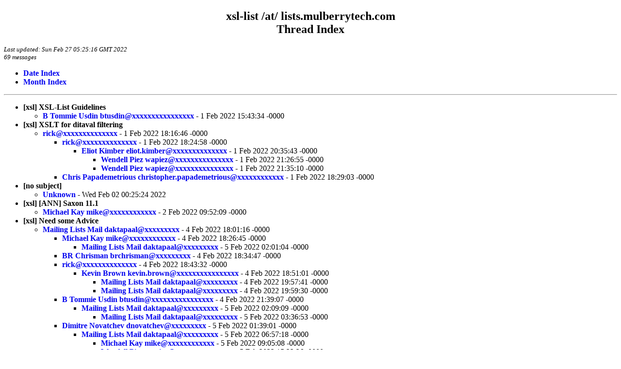

--- FILE ---
content_type: text/html; charset=iso-8859-1
request_url: https://www.biglist.com/lists/lists.mulberrytech.com/xsl-list/archives/202202/threads.html
body_size: 2575
content:
<!-- MHonArc v2.6.8 -->
<!DOCTYPE HTML PUBLIC "-//W3C//DTD HTML 4.01//EN" "http://www.w3.org/TR/html4/strict.dtd">
<html>
<head>
<title>xsl-list /at/ lists.mulberrytech.com
 : Thread Index</title>
<link rel="stylesheet" type="text/css" href="/templates/css/archives.css">
</head>
<body>
<div class="indexBody">
<H2>xsl-list /at/ lists.mulberrytech.com
<br>Thread Index</H2>
<div class="indexTop">
Last updated: Sun Feb 27 05:25:16 GMT 2022<br>
69 messages<br>
</div>
<ul>
<li><a href="maillist.html">Date Index</a>
<li><a href="../">Month Index</a>
</ul>
<hr>
<ul>
<LI><STRONG>[xsl] XSL-List Guidelines</STRONG>
    <UL><LI><A name="00000" href="msg00000.html">B Tommie Usdin btusdin@xxxxxxxxxxxxxxxx</A> - 1 Feb 2022 15:43:34 -0000</UL>
<LI><STRONG>[xsl] XSLT for ditaval filtering</STRONG>
    <UL><LI><A name="00001" href="msg00001.html">rick@xxxxxxxxxxxxxx</A> - 1 Feb 2022 18:16:46 -0000
<ul>
<LI><a name="00002" href="msg00002.html">rick@xxxxxxxxxxxxxx</a> - 1 Feb 2022 18:24:58 -0000
<ul>
<LI><a name="00004" href="msg00004.html">Eliot Kimber eliot.kimber@xxxxxxxxxxxxxx</a> - 1 Feb 2022 20:35:43 -0000
<ul>
<LI><a name="00006" href="msg00006.html">Wendell Piez wapiez@xxxxxxxxxxxxxxx</a> - 1 Feb 2022 21:26:55 -0000
</li>
<LI><a name="00007" href="msg00007.html">Wendell Piez wapiez@xxxxxxxxxxxxxxx</a> - 1 Feb 2022 21:35:10 -0000
</li>
</ul>
</li>
</ul>
</li>
<LI><a name="00003" href="msg00003.html">Chris Papademetrious christopher.papademetrious@xxxxxxxxxxxx</a> - 1 Feb 2022 18:29:03 -0000
</li>
</ul>
</UL>
<LI><STRONG>[no subject]</STRONG>
    <UL><LI><A name="00005" href="msg00005.html">Unknown</A> - Wed Feb 02 00:25:24 2022</UL>
<LI><STRONG>[xsl] [ANN] Saxon 11.1</STRONG>
    <UL><LI><A name="00008" href="msg00008.html">Michael Kay mike@xxxxxxxxxxxx</A> - 2 Feb 2022 09:52:09 -0000</UL>
<LI><STRONG>[xsl] Need some Advice</STRONG>
    <UL><LI><A name="00009" href="msg00009.html">Mailing Lists Mail daktapaal@xxxxxxxxx</A> - 4 Feb 2022 18:01:16 -0000
<ul>
<LI><a name="00013" href="msg00013.html">Michael Kay mike@xxxxxxxxxxxx</a> - 4 Feb 2022 18:26:45 -0000
<ul>
<LI><a name="00022" href="msg00022.html">Mailing Lists Mail daktapaal@xxxxxxxxx</a> - 5 Feb 2022 02:01:04 -0000
</li>
</ul>
</li>
<LI><a name="00014" href="msg00014.html">BR Chrisman brchrisman@xxxxxxxxx</a> - 4 Feb 2022 18:34:47 -0000
</li>
<LI><a name="00015" href="msg00015.html">rick@xxxxxxxxxxxxxx</a> - 4 Feb 2022 18:43:32 -0000
<ul>
<LI><a name="00016" href="msg00016.html">Kevin Brown kevin.brown@xxxxxxxxxxxxxxxx</a> - 4 Feb 2022 18:51:01 -0000
<ul>
<LI><a name="00017" href="msg00017.html">Mailing Lists Mail daktapaal@xxxxxxxxx</a> - 4 Feb 2022 19:57:41 -0000
</li>
<LI><a name="00018" href="msg00018.html">Mailing Lists Mail daktapaal@xxxxxxxxx</a> - 4 Feb 2022 19:59:30 -0000
</li>
</ul>
</li>
</ul>
</li>
<LI><a name="00019" href="msg00019.html">B Tommie Usdin btusdin@xxxxxxxxxxxxxxxx</a> - 4 Feb 2022 21:39:07 -0000
<ul>
<LI><a name="00023" href="msg00023.html">Mailing Lists Mail daktapaal@xxxxxxxxx</a> - 5 Feb 2022 02:09:09 -0000
<ul>
<LI><a name="00024" href="msg00024.html">Mailing Lists Mail daktapaal@xxxxxxxxx</a> - 5 Feb 2022 03:36:53 -0000
</li>
</ul>
</li>
</ul>
</li>
<LI><a name="00021" href="msg00021.html">Dimitre Novatchev dnovatchev@xxxxxxxxx</a> - 5 Feb 2022 01:39:01 -0000
<ul>
<LI><a name="00025" href="msg00025.html">Mailing Lists Mail daktapaal@xxxxxxxxx</a> - 5 Feb 2022 06:57:18 -0000
<ul>
<LI><a name="00026" href="msg00026.html">Michael Kay mike@xxxxxxxxxxxx</a> - 5 Feb 2022 09:05:08 -0000
</li>
<LI><a name="00028" href="msg00028.html">Wendell Piez wapiez@xxxxxxxxxxxxxxx</a> - 5 Feb 2022 15:23:26 -0000
</li>
<LI><a name="00031" href="msg00031.html">Dean Fiala dfiala@xxxxxxxxx</a> - 5 Feb 2022 15:49:55 -0000
</li>
<LI><a name="00030" href="msg00030.html">B Tommie Usdin btusdin@xxxxxxxxxxxxxxxx</a> - 5 Feb 2022 15:46:03 -0000
</li>
<LI><a name="00035" href="msg00035.html">Dave Pawson dave.pawson@xxxxxxxxx</a> - 5 Feb 2022 16:06:30 -0000
</li>
</ul>
</li>
</ul>
</li>
<LI><a name="00036" href="msg00036.html">Christophe Marchand cmarchand@xxxxxxxxxx</a> - 7 Feb 2022 14:12:51 -0000
</li>
</ul>
</UL>
<LI><STRONG>[xsl] Re: Need some Advice</STRONG>
    <UL><LI><A name="00010" href="msg00010.html">Mailing Lists Mail daktapaal@xxxxxxxxx</A> - 4 Feb 2022 18:14:05 -0000
<ul>
<LI><a name="00011" href="msg00011.html">Dave Pawson dave.pawson@xxxxxxxxx</a> - 4 Feb 2022 18:19:19 -0000
<ul>
<LI><a name="00012" href="msg00012.html">Mailing Lists Mail daktapaal@xxxxxxxxx</a> - 4 Feb 2022 18:25:01 -0000
</li>
</ul>
</li>
<LI><a name="00020" href="msg00020.html">Peter Flynn peter@xxxxxxxxxxx</a> - 4 Feb 2022 22:20:30 -0000
</li>
</ul>
</UL>
<LI><STRONG>[xsl] Grouping to Separate Out Block Level Elements from Mixed  Content</STRONG>
    <UL><LI><A name="00027" href="msg00027.html">Don Smith dsmith_lockesmith@xxxxxxxxx</A> - 5 Feb 2022 15:19:59 -0000
<ul>
<LI><a name="00029" href="msg00029.html">Imsieke, Gerrit, le-tex gerrit.imsieke@xxxxxxxxx</a> - 5 Feb 2022 15:30:04 -0000
<ul>
<LI><a name="00032" href="msg00032.html">Don Smith dsmith_lockesmith@xxxxxxxxx</a> - 5 Feb 2022 15:50:04 -0000
</li>
</ul>
</li>
<LI><a name="00033" href="msg00033.html">Chris Papademetrious christopher.papademetrious@xxxxxxxxxxxx</a> - 5 Feb 2022 15:50:53 -0000
<ul>
<LI><a name="00034" href="msg00034.html">Don Smith dsmith_lockesmith@xxxxxxxxx</a> - 5 Feb 2022 16:01:11 -0000
</li>
</ul>
</li>
</ul>
</UL>
<LI><STRONG>[xsl] XSLT splitting (grouping?) hierarchical structure</STRONG>
    <UL><LI><A name="00037" href="msg00037.html">Matthieu Ricaud-Dussarget ricaudm@xxxxxxxxx</A> - 10 Feb 2022 08:20:35 -0000
<ul>
<LI><a name="00038" href="msg00038.html">Imsieke, Gerrit, le-tex gerrit.imsieke@xxxxxxxxx</a> - 10 Feb 2022 08:40:20 -0000
<ul>
<LI><a name="00039" href="msg00039.html">Martin Honnen martin.honnen@xxxxxx</a> - 10 Feb 2022 08:54:00 -0000
<ul>
<LI><a name="00040" href="msg00040.html">Martin Honnen martin.honnen@xxxxxx</a> - 10 Feb 2022 08:57:34 -0000
</li>
</ul>
</li>
</ul>
</li>
<LI><a name="00041" href="msg00041.html">Michael Kay mike@xxxxxxxxxxxx</a> - 10 Feb 2022 09:02:46 -0000
<ul>
<LI><a name="00042" href="msg00042.html">Joel Kalvesmaki director@xxxxxxxxxxxxx</a> - 11 Feb 2022 02:14:30 -0000
<ul>
<LI><a name="00043" href="msg00043.html">Matthieu Ricaud-Dussarget ricaudm@xxxxxxxxx</a> - 11 Feb 2022 07:28:31 -0000
</li>
</ul>
</li>
</ul>
</li>
</ul>
</UL>
<LI><STRONG>[xsl] [ANN] Balisage 2022 - Call for Participation</STRONG>
    <UL><LI><A name="00044" href="msg00044.html">B Tommie Usdin btusdin@xxxxxxxxxxxxxxxx</A> - 14 Feb 2022 16:13:17 -0000</UL>
<LI><STRONG>[xsl] Functional Equivalent of strip-space on Collection  Documents</STRONG>
    <UL><LI><A name="00045" href="msg00045.html">Don Smith dsmith_lockesmith@xxxxxxxxx</A> - 18 Feb 2022 23:36:35 -0000
<ul>
<LI><a name="00046" href="msg00046.html">Martin Honnen martin.honnen@xxxxxx</a> - 18 Feb 2022 23:45:46 -0000
</li>
<LI><a name="00047" href="msg00047.html">Michael Kay mike@xxxxxxxxxxxx</a> - 18 Feb 2022 23:48:52 -0000
<ul>
<LI><a name="00048" href="msg00048.html">Don Smith dsmith_lockesmith@xxxxxxxxx</a> - 19 Feb 2022 00:52:17 -0000
</li>
</ul>
</li>
</ul>
</UL>
<LI><STRONG>[xsl] HTML5 semantics and XSLT</STRONG>
    <UL><LI><A name="00049" href="msg00049.html">Piez, Wendell A. (Fed) wendell.piez@xxxxxxxx</A> - 23 Feb 2022 16:30:45 -0000
<ul>
<LI><a name="00050" href="msg00050.html">Michael Kay mike@xxxxxxxxxxxx</a> - 23 Feb 2022 16:47:03 -0000
<ul>
<LI><a name="00054" href="msg00054.html">Piez, Wendell A. (Fed) wendell.piez@xxxxxxxx</a> - 23 Feb 2022 18:30:40 -0000
</li>
<LI><a name="00055" href="msg00055.html">Piez, Wendell A. (Fed) wendell.piez@xxxxxxxx</a> - 23 Feb 2022 18:36:09 -0000
<ul>
<LI><a name="00056" href="msg00056.html">Liam R. E. Quin liam@xxxxxxxxxxxxxxxx</a> - 23 Feb 2022 19:03:28 -0000
</li>
<LI><a name="00058" href="msg00058.html">Piez, Wendell A. (Fed) wendell.piez@xxxxxxxx</a> - 23 Feb 2022 19:33:52 -0000
</li>
<LI><a name="00059" href="msg00059.html">Piez, Wendell A. (Fed) wendell.piez@xxxxxxxx</a> - 23 Feb 2022 19:42:52 -0000
</li>
<LI><a name="00060" href="msg00060.html">Liam R. E. Quin liam@xxxxxxxxxxxxxxxx</a> - 24 Feb 2022 00:55:32 -0000
</li>
</ul>
</li>
</ul>
</li>
<LI><a name="00051" href="msg00051.html">Norm Tovey-Walsh ndw@xxxxxxxxxx</a> - 23 Feb 2022 16:51:19 -0000
</li>
<LI><a name="00052" href="msg00052.html">David Carlisle d.p.carlisle@xxxxxxxxx</a> - 23 Feb 2022 17:00:36 -0000
</li>
<LI><a name="00053" href="msg00053.html">David Carlisle d.p.carlisle@xxxxxxxxx</a> - 23 Feb 2022 17:10:56 -0000
<ul>
<LI><a name="00057" href="msg00057.html">Piez, Wendell A. (Fed) wendell.piez@xxxxxxxx</a> - 23 Feb 2022 19:22:14 -0000
</li>
</ul>
</li>
</ul>
</UL>
<LI><STRONG>[xsl] DITA tables to SVG</STRONG>
    <UL><LI><A name="00061" href="msg00061.html">rick@xxxxxxxxxxxxxx</A> - 25 Feb 2022 17:26:28 -0000
<ul>
<LI><a name="00062" href="msg00062.html">Paul Tyson phtyson@xxxxxxxxxxxxx</a> - 26 Feb 2022 00:02:04 -0000
<ul>
<LI><a name="00063" href="msg00063.html">DavidF dfanster@xxxxxxxxx</a> - 26 Feb 2022 01:17:16 -0000
<ul>
<LI><a name="00064" href="msg00064.html">Gayanthika Udeshani gudeshani@xxxxxxxxxx</a> - 26 Feb 2022 01:33:06 -0000
</li>
</ul>
</li>
</ul>
</li>
<LI><a name="00065" href="msg00065.html">Liam R. E. Quin liam@xxxxxxxxxxxxxxxx</a> - 26 Feb 2022 02:19:07 -0000
<ul>
<LI><a name="00066" href="msg00066.html">rick@xxxxxxxxxxxxxx</a> - 26 Feb 2022 16:59:29 -0000
<ul>
<LI><a name="00067" href="msg00067.html">rick@xxxxxxxxxxxxxx</a> - 26 Feb 2022 17:04:07 -0000
</li>
<LI><a name="00068" href="msg00068.html">Eliot Kimber eliot.kimber@xxxxxxxxxxxxxx</a> - 26 Feb 2022 17:36:42 -0000
</li>
</ul>
</li>
</ul>
</li>
</ul>
</UL>
</ul>
</div>
</body>
</html>
<!-- MHonArc v2.6.8 -->
